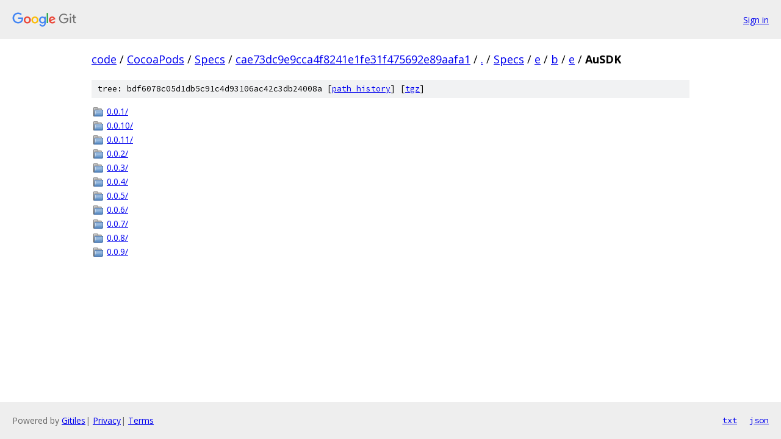

--- FILE ---
content_type: text/html; charset=utf-8
request_url: https://code.googlesource.com/CocoaPods/Specs/+/cae73dc9e9cca4f8241e1fe31f475692e89aafa1/Specs/e/b/e/AuSDK?autodive=0%2F%2F%2F%2F%2F%2F/
body_size: 864
content:
<!DOCTYPE html><html lang="en"><head><meta charset="utf-8"><meta name="viewport" content="width=device-width, initial-scale=1"><title>Specs/e/b/e/AuSDK - CocoaPods/Specs - Git at Google</title><link rel="stylesheet" type="text/css" href="/+static/base.css"><!-- default customHeadTagPart --></head><body class="Site"><header class="Site-header"><div class="Header"><a class="Header-image" href="/"><img src="//www.gstatic.com/images/branding/lockups/2x/lockup_git_color_108x24dp.png" width="108" height="24" alt="Google Git"></a><div class="Header-menu"> <a class="Header-menuItem" href="https://accounts.google.com/AccountChooser?faa=1&amp;continue=https://code.googlesource.com/login/CocoaPods/Specs/%2B/cae73dc9e9cca4f8241e1fe31f475692e89aafa1/Specs/e/b/e/AuSDK?autodive%3D0%252F%252F%252F%252F%252F%252F%252F">Sign in</a> </div></div></header><div class="Site-content"><div class="Container "><div class="Breadcrumbs"><a class="Breadcrumbs-crumb" href="/?format=HTML">code</a> / <a class="Breadcrumbs-crumb" href="/CocoaPods/">CocoaPods</a> / <a class="Breadcrumbs-crumb" href="/CocoaPods/Specs/">Specs</a> / <a class="Breadcrumbs-crumb" href="/CocoaPods/Specs/+/cae73dc9e9cca4f8241e1fe31f475692e89aafa1">cae73dc9e9cca4f8241e1fe31f475692e89aafa1</a> / <a class="Breadcrumbs-crumb" href="/CocoaPods/Specs/+/cae73dc9e9cca4f8241e1fe31f475692e89aafa1/?autodive=0%2F%2F%2F%2F%2F%2F%2F">.</a> / <a class="Breadcrumbs-crumb" href="/CocoaPods/Specs/+/cae73dc9e9cca4f8241e1fe31f475692e89aafa1/Specs?autodive=0%2F%2F%2F%2F%2F%2F%2F">Specs</a> / <a class="Breadcrumbs-crumb" href="/CocoaPods/Specs/+/cae73dc9e9cca4f8241e1fe31f475692e89aafa1/Specs/e?autodive=0%2F%2F%2F%2F%2F%2F%2F">e</a> / <a class="Breadcrumbs-crumb" href="/CocoaPods/Specs/+/cae73dc9e9cca4f8241e1fe31f475692e89aafa1/Specs/e/b?autodive=0%2F%2F%2F%2F%2F%2F%2F">b</a> / <a class="Breadcrumbs-crumb" href="/CocoaPods/Specs/+/cae73dc9e9cca4f8241e1fe31f475692e89aafa1/Specs/e/b/e?autodive=0%2F%2F%2F%2F%2F%2F%2F">e</a> / <span class="Breadcrumbs-crumb">AuSDK</span></div><div class="TreeDetail"><div class="u-sha1 u-monospace TreeDetail-sha1">tree: bdf6078c05d1db5c91c4d93106ac42c3db24008a [<a href="/CocoaPods/Specs/+log/cae73dc9e9cca4f8241e1fe31f475692e89aafa1/Specs/e/b/e/AuSDK">path history</a>] <span>[<a href="/CocoaPods/Specs/+archive/cae73dc9e9cca4f8241e1fe31f475692e89aafa1/Specs/e/b/e/AuSDK.tar.gz">tgz</a>]</span></div><ol class="FileList"><li class="FileList-item FileList-item--gitTree" title="Tree - 0.0.1/"><a class="FileList-itemLink" href="/CocoaPods/Specs/+/cae73dc9e9cca4f8241e1fe31f475692e89aafa1/Specs/e/b/e/AuSDK/0.0.1?autodive=0%2F%2F%2F%2F%2F%2F%2F/">0.0.1/</a></li><li class="FileList-item FileList-item--gitTree" title="Tree - 0.0.10/"><a class="FileList-itemLink" href="/CocoaPods/Specs/+/cae73dc9e9cca4f8241e1fe31f475692e89aafa1/Specs/e/b/e/AuSDK/0.0.10?autodive=0%2F%2F%2F%2F%2F%2F%2F/">0.0.10/</a></li><li class="FileList-item FileList-item--gitTree" title="Tree - 0.0.11/"><a class="FileList-itemLink" href="/CocoaPods/Specs/+/cae73dc9e9cca4f8241e1fe31f475692e89aafa1/Specs/e/b/e/AuSDK/0.0.11?autodive=0%2F%2F%2F%2F%2F%2F%2F/">0.0.11/</a></li><li class="FileList-item FileList-item--gitTree" title="Tree - 0.0.2/"><a class="FileList-itemLink" href="/CocoaPods/Specs/+/cae73dc9e9cca4f8241e1fe31f475692e89aafa1/Specs/e/b/e/AuSDK/0.0.2?autodive=0%2F%2F%2F%2F%2F%2F%2F/">0.0.2/</a></li><li class="FileList-item FileList-item--gitTree" title="Tree - 0.0.3/"><a class="FileList-itemLink" href="/CocoaPods/Specs/+/cae73dc9e9cca4f8241e1fe31f475692e89aafa1/Specs/e/b/e/AuSDK/0.0.3?autodive=0%2F%2F%2F%2F%2F%2F%2F/">0.0.3/</a></li><li class="FileList-item FileList-item--gitTree" title="Tree - 0.0.4/"><a class="FileList-itemLink" href="/CocoaPods/Specs/+/cae73dc9e9cca4f8241e1fe31f475692e89aafa1/Specs/e/b/e/AuSDK/0.0.4?autodive=0%2F%2F%2F%2F%2F%2F%2F/">0.0.4/</a></li><li class="FileList-item FileList-item--gitTree" title="Tree - 0.0.5/"><a class="FileList-itemLink" href="/CocoaPods/Specs/+/cae73dc9e9cca4f8241e1fe31f475692e89aafa1/Specs/e/b/e/AuSDK/0.0.5?autodive=0%2F%2F%2F%2F%2F%2F%2F/">0.0.5/</a></li><li class="FileList-item FileList-item--gitTree" title="Tree - 0.0.6/"><a class="FileList-itemLink" href="/CocoaPods/Specs/+/cae73dc9e9cca4f8241e1fe31f475692e89aafa1/Specs/e/b/e/AuSDK/0.0.6?autodive=0%2F%2F%2F%2F%2F%2F%2F/">0.0.6/</a></li><li class="FileList-item FileList-item--gitTree" title="Tree - 0.0.7/"><a class="FileList-itemLink" href="/CocoaPods/Specs/+/cae73dc9e9cca4f8241e1fe31f475692e89aafa1/Specs/e/b/e/AuSDK/0.0.7?autodive=0%2F%2F%2F%2F%2F%2F%2F/">0.0.7/</a></li><li class="FileList-item FileList-item--gitTree" title="Tree - 0.0.8/"><a class="FileList-itemLink" href="/CocoaPods/Specs/+/cae73dc9e9cca4f8241e1fe31f475692e89aafa1/Specs/e/b/e/AuSDK/0.0.8?autodive=0%2F%2F%2F%2F%2F%2F%2F/">0.0.8/</a></li><li class="FileList-item FileList-item--gitTree" title="Tree - 0.0.9/"><a class="FileList-itemLink" href="/CocoaPods/Specs/+/cae73dc9e9cca4f8241e1fe31f475692e89aafa1/Specs/e/b/e/AuSDK/0.0.9?autodive=0%2F%2F%2F%2F%2F%2F%2F/">0.0.9/</a></li></ol></div></div> <!-- Container --></div> <!-- Site-content --><footer class="Site-footer"><div class="Footer"><span class="Footer-poweredBy">Powered by <a href="https://gerrit.googlesource.com/gitiles/">Gitiles</a>| <a href="https://policies.google.com/privacy">Privacy</a>| <a href="https://policies.google.com/terms">Terms</a></span><span class="Footer-formats"><a class="u-monospace Footer-formatsItem" href="?format=TEXT">txt</a> <a class="u-monospace Footer-formatsItem" href="?format=JSON">json</a></span></div></footer></body></html>